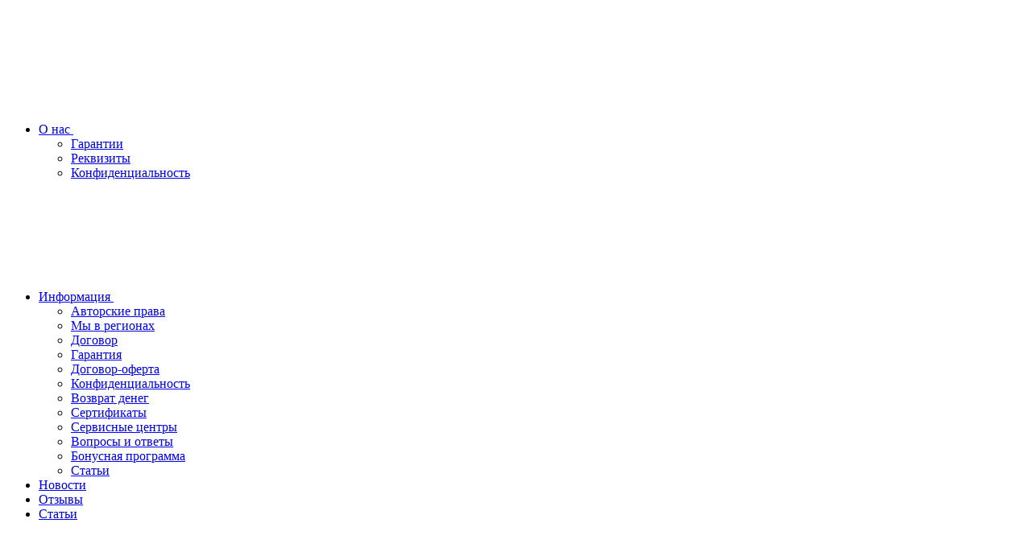

--- FILE ---
content_type: text/html; charset=utf-8
request_url: https://www.lazerka.net/cartridge-brother/brother-dr-2175
body_size: 14626
content:
<!DOCTYPE html>
<html dir="ltr" class="page" lang="ru">
<head>
    <meta charset="UTF-8"/>
    <title>Фотобарабан Brother DR-2175 оригинальный черный купить на lazerka.net Л000051</title>
    <meta property="og:title" content="Фотобарабан Brother DR-2175 оригинальный черный купить на lazerka.net Л000051"/>
    <meta property="og:description" content="Фотобарабан для лазерного принтера Brother DCP-7030R | 7032R | 7045NR | HL-2140R | 2142R | 2150NR | 2170WR | MFC-7320R | 7440NR | 7840WR оригинальный Brother DR2175 с доставкой Москва, МО, регионы РФ"/>
        <meta property="og:image" content="https://www.lazerka.net/image/data/2023_09_21/L000051.jpg">
        <meta property="og:type" content="article"/>
    <meta property="og:url"
          content="https://www.lazerka.net/cartridge-brother/brother-dr-2175"/>
    <meta name="wot-verification" content="03fc8e61c12da9252b69"/>
    <meta name="viewport" content="width=device-width, initial-scale=1, maximum-scale=1">
    <base href="https://www.lazerka.net/"/>
        <meta name="description" content="Фотобарабан для лазерного принтера Brother DCP-7030R | 7032R | 7045NR | HL-2140R | 2142R | 2150NR | 2170WR | MFC-7320R | 7440NR | 7840WR оригинальный Brother DR2175 с доставкой Москва, МО, регионы РФ"/>
            <meta name="keywords" content="Фотобарабан, Brother, DR2175, Brother DR-2175, оригинальный"/>
        <link rel="apple-touch-icon" sizes="180x180"
          href="/catalog/view/theme/default/stylesheet/image/apple-touch-icon.png">
    <link rel="icon" type="image/png" sizes="32x32"
          href="/catalog/view/theme/default/stylesheet/image/favicon-32x32.png">
    <link rel="icon" type="image/png" sizes="16x16"
          href="/catalog/view/theme/default/stylesheet/image/favicon-16x16.png">
    <link rel="manifest" href="/catalog/view/theme/default/stylesheet/image/site.webmanifest">
    <link rel="mask-icon" href="/catalog/view/theme/default/stylesheet/image/safari-pinned-tab.svg" color="#5bbad5">
    <meta name="msapplication-TileColor" content="#da532c">
    <meta name="theme-color" content="#ffffff">
        <link rel="canonical" href="https://www.lazerka.net/cartridge-brother/brother-dr-2175"/>
        <link href="/assets/css/app.css?id=bc38ded36ff15df83091" rel='stylesheet' type='text/css'>

    <link rel="preload" as="style" href="catalog/view/theme/cosyone/stylesheet/ruble_symbol/font.css">
    <!--<link rel="stylesheet" href="catalog/view/theme/cosyone/fonts/awesome/font-awesome.min.css">-->

        <link href="https://fonts.googleapis.com/css2?family=Open+Sans:wght@300;400;500;600;700&display=swap"
          rel="stylesheet">
    <script type="text/javascript" src="catalog/view/javascript/jquery/jquery-1.7.1.min.js"></script>
    <script type="text/javascript" src="/assets/js/app.js?id=f8f5fa99a53f714c1673" defer></script>
    
    <style>.async-hide {
            opacity: 0 !important
        } </style>
    <script>(function (a, s, y, n, c, h, i, d, e) {
            s.className += ' ' + y;
            h.start = 1 * new Date;
            h.end = i = function () {
                s.className = s.className.replace(RegExp(' ?' + y), '')
            };
            (a[n] = a[n] || []).hide = h;
            setTimeout(function () {
                i();
                h.end = null
            }, c);
            h.timeout = c;
        })(window, document.documentElement, 'async-hide', 'dataLayer', 4000,
                {'GTM-WLB6ZSR': true});</script>
    <script>
        (function (i, s, o, g, r, a, m) {
            i['GoogleAnalyticsObject'] = r;
            i[r] = i[r] || function () {
                (i[r].q = i[r].q || []).push(arguments)
            }, i[r].l = 1 * new Date();
            a = s.createElement(o),
                m = s.getElementsByTagName(o)[0];
            a.async = 1;
            a.src = g;
            m.parentNode.insertBefore(a, m)
        })
        (window, document, 'script', '//www.google-analytics.com/analytics.js', 'ga');
        ga('create', 'UA-26129746-2', 'auto');
        ga('require', 'GTM-WLB6ZSR');
        ga('send', 'pageview');
    </script>

    <meta name="mailru-domain" content="fVXigipL66PpPSZd" />
<meta name="yandex-verification" content="9d31f29c1572cb6c" />    <!-- Custom script -->
        <script src="https://www.googleoptimize.com/optimize.js?id=OPT-MZK5CHF"></script>
    <!-- Google Tag Manager -->
    <script>(function (w, d, s, l, i){w[l]=w[l]||[];w[l].push({'gtm.start':
        new Date().getTime(),event:'gtm.js'});var f=d.getElementsByTagName(s)[0],
                j=d.createElement(s),dl=l!='dataLayer'?'&l='+l:'';j.async=true;j.src=
                'https://www.googletagmanager.com/gtm.js?id='+i+dl;f.parentNode.insertBefore(j,f);
                })(window, document, 'script', 'dataLayer', 'GTM-NKXWV5M');</script>
    <!-- End Google Tag Manager -->
</head><body class="page__body">
<!-- Google Tag Manager (noscript) -->
<noscript>
    <iframe src="https://www.googletagmanager.com/ns.html?id=GTM-NKXWV5M"
            height="0" width="0" style="display:none;visibility:hidden"></iframe>
</noscript>
<!-- End Google Tag Manager (noscript) -->

<!-- Old Internet explorer check -->
<!-- Cookie message -->
<div>
    <header class="header header_first-ver container">
    <div class="header__menu-wrapper">
        <nav class="header__top-menu top-menu">
            <ul class="top-menu__list top-menu__list" data-height="52">
                <li class="top-menu__li">
                    <a href="/info/about-lazerka" class="top-menu__link">О нас
                    <svg class="top-menu__svg">
                        <use href="/assets/svg/sprite.svg?v=2024#triangle-black"></use>
                    </svg>
                    </a>
                    <div class="top-menu__dropdown">
                            <ul class="top-menu__list-dropdown">
                                <li class="top-menu__li-dropdown">
                                    <a href="/info/garantiya" class="top-menu__link-dropdown">Гарантии</a>
                                </li>
                                <li class="top-menu__li-dropdown">
                                    <a href="/rekvizity" class="top-menu__link-dropdown">Реквизиты</a>
                                </li>
                                <li class="top-menu__li-dropdown">
                                    <a href="/info/konfidencialnost" class="top-menu__link-dropdown">Конфиденциальность</a>
                                </li>
                            </ul>
                    </div>
                </li>
                <li class="top-menu__li">
                    <a href="/info" class="top-menu__link">Информация
                    <svg class="top-menu__svg">
                        <use href="/assets/svg/sprite.svg?v=2024#triangle-black"></use>
                    </svg>
                    </a>
                    <div class="top-menu__dropdown">
                            <ul class="top-menu__list-dropdown">
                                <li class="top-menu__li-dropdown">
                                    <a href="/info/copyright" class="top-menu__link-dropdown">Авторские права</a>
                                </li>
                                <li class="top-menu__li-dropdown">
                                    <a href="/info/regions" class="top-menu__link-dropdown">Мы в регионах</a>
                                </li>
                                <li class="top-menu__li-dropdown">
                                    <a href="/info/dogovor" class="top-menu__link-dropdown">Договор</a>
                                </li>
                                <li class="top-menu__li-dropdown">
                                    <a href="/info/garantiya" class="top-menu__link-dropdown">Гарантия</a>
                                </li>
                                <li class="top-menu__li-dropdown">
                                    <a href="/info/dogovor-oferta" class="top-menu__link-dropdown">Договор-оферта </a>
                                </li>
                                <li class="top-menu__li-dropdown">
                                    <a href="/info/konfidencialnost" class="top-menu__link-dropdown">Конфиденциальность</a>
                                </li>
                                <li class="top-menu__li-dropdown">
                                    <a href="/info/money-back" class="top-menu__link-dropdown">Возврат денег</a>
                                </li>
                                <li class="column level2 hasthird">
                                    <a href="/info/sertifikaty" class="top-menu__link-dropdown">Сертификаты</a>
                                </li>
                                <li class="top-menu__li-dropdown">
                                    <a href="/info/servisnye-centry" class="top-menu__link-dropdown">Сервисные центры</a>
                                </li>
                                <li class="top-menu__li-dropdown">
                                    <a href="/info/voprosy-i-otvety" class="top-menu__link-dropdown">Вопросы и ответы</a>
                                </li>
                                <li class="top-menu__li-dropdown">
                                    <a href="/info/bonus" class="top-menu__link-dropdown">Бонусная программа</a>
                                </li>
                                <li class="top-menu__li-dropdown">
                                    <a href="/statiya" class="top-menu__link-dropdown">Статьи</a>
                                </li>
                            </ul>
                    </div>

                </li>
                <li class="top-menu__li">
                    <a href="/news" class="top-menu__link">Новости</a>
                </li>
                <li class="top-menu__li">
                    <a href="/otzyvy" class="top-menu__link">Отзывы</a>
                </li>
                <li class="top-menu__li">
                    <a href="/statiya" class="top-menu__link">Статьи</a>
                </li>
                <li class="top-menu__li">
                    <a href="/info/obmen-vozvrat" class="top-menu__link top-menu__link_flex">
                        <svg class="top-menu__svg">
                            <use href="/assets/svg/sprite.svg?v=2024#checkmark"></use>
                        </svg>
                        обмен - возврат - 30 дней</a>
                </li>
            </ul>
        </nav>
        <nav class="header__top-menu top-menu top-menu_ordering">
            <ul class="top-menu__list">
                <li class="top-menu__li">
                    <a href="/info/sposoby-oplaty" class="top-menu__link top-menu__link_flex">
                        <svg class="top-menu__svg">
                            <use href="/assets/svg/sprite.svg?v=2024#payment"></use>
                        </svg>
                        Оплата</a>
                </li>
                <li class="top-menu__li">
                    <a href="/info/dostavka" class="top-menu__link top-menu__link_flex">
                        <svg class="top-menu__svg">
                            <use href="/assets/svg/sprite.svg?v=2024#truck"></use>
                        </svg>
                        Доставка</a>
                </li>
                <li class="top-menu__li">
                    <a href="/info/kontakty" class="top-menu__link top-menu__link_flex">
                        <svg class="top-menu__svg">
                            <use href="/assets/svg/sprite.svg?v=2024#marker"></use>
                        </svg>
                        Контакты</a>
                </li>
            </ul>
        </nav>
    </div>
    <div class="header__content">
        <div class="header__line">
            <a href="/" class="header__logo-wrapper header__logo-wrapper_mobile" aria-label="Main page">
                <svg class="header__logo">
                    <use href="/assets/svg/sprite.svg?v=2024#logo"></use>
                </svg>
            </a>
            <div class="header__products">
                <div>ЗИП и Модули</div>
                <div class="header__products-bold">Картриджи для принтеров</div>
                <div>заправка</div>
            </div>
            <div class="header__help-block">
                <div class="header__working-hours">
                    <div>Поможем купить</div>
                    <div>Пн-Вс 9:00 - 18:00</div>
                </div>
                <div class="header__number-group">
                    <div class="header__number">Москва и МО
                        <a class="header__number-link" href="tel:+74954775485">8(495)<span
                                    class="header__number_bold">477-54-85</span>
                        </a>
                    </div>
                    <div class="header__number">Регионы РФ
                        <a class="header__number-link" href="tel:+78005505142">8(800)<span
                                    class="header__number_bold">550-51-42</span>
                        </a>
                    </div>
                </div>
                <a href="tel:+74954775485" class="header__btn-call" aria-label="phone">
                    <svg class="header__svg">
                        <use href="/assets/svg/sprite.svg?v=2024#phone-v3"></use>
                    </svg>
                </a>
                <a href="https://t.me/Lazerka_net" target="_blank" rel="nofollow" class="header__btn-call header__btn-call_social goal-tg" aria-label="telegram">
                    <svg class="header__svg">
                        <use href="/assets/svg/sprite.svg?v=2024#telegram"></use>
                    </svg>
                </a>
                <a href="https://wa.me/79255002142" rel="nofollow" class="header__btn-call header__btn-call_social goal-wa" aria-label="whatsapp">
                    <svg class="header__svg">
                        <use href="/assets/svg/sprite.svg?v=2024#whatsapp"></use>
                    </svg>
                </a>
            </div>
            <div class="header__account-group">
                <a href="/viewed" class="header__account-link header__account-link_blue">
                    <svg class="header__account-svg">
                        <use href="/assets/svg/sprite.svg?v=2024#eye"></use>
                    </svg>
                    <span class="header__account-caption">Просмотренное</span>
                </a>
                <a href="/wishlist" class="header__account-link header__account-link_blue">
                    <svg class="header__account-svg">
                        <use href="/assets/svg/sprite.svg?v=2024#heart"></use>
                    </svg>
                    <span class="header__account-caption">Избранное</span>
                </a>
                <button class="header__account-link header__account-link_burger base-btn phones">
                    <svg class="header__triple-svg">
                        <use href="/assets/svg/sprite.svg?v=2024#triple"></use>
                    </svg>
                </button>
                <div class="phones-modal">
                    <div class="phones-modal__content">
                        <a class="phones-modal__link" href="tel:+74954775485">
                        <svg class="phones-modal__svg">
                            <use href="/assets/svg/sprite.svg?v=2024#phone-v3"></use>
                        </svg>Позвонить: 8 (495) 477-54-85</a>
                        <a class="phones-modal__link" href="https://wa.me/79255002142" rel="nofollow">
                            <svg class="phones-modal__svg">
                                <use href="/assets/svg/sprite.svg?v=2024#whatsapp"></use>
                            </svg>Написать в WhatsApp</a>
                        <a class="phones-modal__link" href="https://t.me/Lazerka_net" target="_blank" rel="nofollow">
                            <svg class="phones-modal__svg">
                                <use href="/assets/svg/sprite.svg?v=2024#telegram"></use>
                            </svg>Написать в Telegram</a>
                    </div>
                </div>
                <a href="/korzina" class="header__account-link">
                    <svg class="header__account-svg">
                        <use href="/assets/svg/sprite.svg?v=2024#cart"></use>
                    </svg>
                    <span class="header__account-caption">Корзина</span>
                </a>
                <button class="js-mobile-menu-trigger header__account-link header__account-link_burger base-btn">
                    <svg class="header__account-svg">
                        <use href="/assets/svg/sprite.svg?v=2024#burger"></use>
                    </svg>
                </button>
            </div>
        </div>
        <div class="header__line">
            <button class="header__menu-btn base-btn">МЕНЮ</button>
            <a href="/" class="header__logo-wrapper" aria-label="Main page">
                <svg class="header__logo">
                    <use href="/assets/svg/sprite.svg?v=2024#logo"></use>
                </svg>
            </a>
            <div class="header__search-wrapper">
                <svg class="header__more-svg">
                    <use href="/assets/svg/sprite.svg?v=2024#more"></use>
                </svg>
                <div class="header__search js-search-wrapper" id="search" >
                    <input placeholder="Поиск картриджей" type="text" class="header__input" name="search" value="">
                    <button class="header__search-btn base-btn js-button-search">
                        <svg class="header__search-svg">
                            <use href="/assets/svg/sprite.svg?v=2024#search"></use>
                        </svg>
                    </button>
                </div>
            </div>
            <div class="header__new-products new-products">
                <a href="https://www.lazerka.net/index.php?route=information/back_in_stock" class="new-products__arrow" aria-label="New products stock">
                    <svg width="18px" height="17px" viewBox="-1 0 18 17" version="1.1"
                         xmlns="http://www.w3.org/2000/svg" xmlns:xlink="http://www.w3.org/1999/xlink">
                        <g>
                            <polygon class="arrow-pl"
                                     points="16.3746667 8.33860465 7.76133333 15.3067621 6.904 14.3175671 14.2906667 8.34246869 6.908 2.42790698 7.76 1.43613596"></polygon>
                            <polygon class="arrow-pl-fixed"
                                     points="16.3746667 8.33860465 7.76133333 15.3067621 6.904 14.3175671 14.2906667 8.34246869 6.908 2.42790698 7.76 1.43613596"></polygon>
                            <path d="M-4.58892184e-16,0.56157424 L-4.58892184e-16,16.1929159 L9.708,8.33860465 L-1.64313008e-15,0.56157424 L-4.58892184e-16,0.56157424 Z M1.33333333,3.30246869 L7.62533333,8.34246869 L1.33333333,13.4327013 L1.33333333,3.30246869 L1.33333333,3.30246869 Z"></path>
                        </g>
                    </svg>
                </a>
                <div>
                    <div class="new-products__text-1">ОБНОВЛЕНИЕ: 17.01.2026</div>
                    <div class="new-products__text-2">НОВЫЕ ТОВАРЫ - <a href="https://www.lazerka.net/index.php?route=information/back_in_stock"
                                                                        class="new-products__link">ССЫЛКА</a>
                    </div>
                </div>
            </div>
        </div>
    </div>
    <nav class="header__bottom-menu bottom-menu">
        <ul class="bottom-menu__list">
            <!--<li class="bottom-menu__li">
                <a href="/sale" class="bottom-menu__link">Акции</a>
            </li>-->
            <li class="bottom-menu__li">
                <a href="/all-cartridges" class="bottom-menu__link">Картриджи для принтеров
                    <svg class="bottom-menu__svg">
                        <use href="/assets/svg/sprite.svg?v=2024#triangle"></use>
                    </svg>
                </a>
                <div class="bottom-menu__dropdown">
                    <ul class="bottom-menu__list-dropdown">
                                                <li class="bottom-menu__li-dropdown">
                            <a href="/cartridge-brother" class="bottom-menu__link-dropdown">Brother</a>
                        </li>
                                                <li class="bottom-menu__li-dropdown">
                            <a href="/cartridge-canon" class="bottom-menu__link-dropdown">Canon</a>
                        </li>
                                                <li class="bottom-menu__li-dropdown">
                            <a href="/duplo-cartridges" class="bottom-menu__link-dropdown">Duplo</a>
                        </li>
                                                <li class="bottom-menu__li-dropdown">
                            <a href="/cartridge-epson" class="bottom-menu__link-dropdown">Epson</a>
                        </li>
                                                <li class="bottom-menu__li-dropdown">
                            <a href="/cartridge-hp" class="bottom-menu__link-dropdown">HP</a>
                        </li>
                                                <li class="bottom-menu__li-dropdown">
                            <a href="/cartridge-konica-minolta" class="bottom-menu__link-dropdown">Konica</a>
                        </li>
                                                <li class="bottom-menu__li-dropdown">
                            <a href="/cartridge-kyocera" class="bottom-menu__link-dropdown">Kyocera</a>
                        </li>
                                                <li class="bottom-menu__li-dropdown">
                            <a href="/cartridge-lexmark" class="bottom-menu__link-dropdown">Lexmark</a>
                        </li>
                                                <li class="bottom-menu__li-dropdown">
                            <a href="/OKI" class="bottom-menu__link-dropdown">OKI</a>
                        </li>
                                                <li class="bottom-menu__li-dropdown">
                            <a href="/cartridge-ricoh" class="bottom-menu__link-dropdown">Panasonic</a>
                        </li>
                                                <li class="bottom-menu__li-dropdown">
                            <a href="/cartridge-hp" class="bottom-menu__link-dropdown">Ricoh</a>
                        </li>
                                                <li class="bottom-menu__li-dropdown">
                            <a href="/riso-cartridge" class="bottom-menu__link-dropdown">Riso</a>
                        </li>
                                                <li class="bottom-menu__li-dropdown">
                            <a href="/cartridge-samsung" class="bottom-menu__link-dropdown">Samsung</a>
                        </li>
                                                <li class="bottom-menu__li-dropdown">
                            <a href="/cartridge-sharp" class="bottom-menu__link-dropdown">Sharp</a>
                        </li>
                                                <li class="bottom-menu__li-dropdown">
                            <a href="/cartridge-toshiba" class="bottom-menu__link-dropdown">Toshiba</a>
                        </li>
                                                <li class="bottom-menu__li-dropdown">
                            <a href="/cartridge-xerox" class="bottom-menu__link-dropdown">Xerox</a>
                        </li>
                                                <li class="bottom-menu__li-dropdown">
                            <a href="/cartridge-cactus-premium" class="bottom-menu__link-dropdown">Cactus PR</a>
                        </li>
                                                <li class="bottom-menu__li-dropdown">
                            <a href="/colouring-cartridge" class="bottom-menu__link-dropdown">Colouring</a>
                        </li>
                                                <li class="bottom-menu__li-dropdown">
                            <a href="/G-end-G" class="bottom-menu__link-dropdown">G&G</a>
                        </li>
                                                <li class="bottom-menu__li-dropdown">
                            <a href="/galagrand-cartridge" class="bottom-menu__link-dropdown">GalaGrand</a>
                        </li>
                                                <li class="bottom-menu__li-dropdown">
                            <a href="/cartridge-katun" class="bottom-menu__link-dropdown">Katun</a>
                        </li>
                                                <li class="bottom-menu__li-dropdown">
                            <a href="/cartridge-lasting-impressions" class="bottom-menu__link-dropdown">Lasting Imp</a>
                        </li>
                                                <li class="bottom-menu__li-dropdown">
                            <a href="/cartridge-lomond" class="bottom-menu__link-dropdown">Lomond</a>
                        </li>
                                                <li class="bottom-menu__li-dropdown">
                            <a href="/mse" class="bottom-menu__link-dropdown">MSE</a>
                        </li>
                                                <li class="bottom-menu__li-dropdown">
                            <a href="/nn-cartridge" class="bottom-menu__link-dropdown">NN</a>
                        </li>
                                                <li class="bottom-menu__li-dropdown">
                            <a href="/cartridge-premium" class="bottom-menu__link-dropdown">Premium</a>
                        </li>
                                                <li class="bottom-menu__li-dropdown">
                            <a href="/cartridge-profiline" class="bottom-menu__link-dropdown">ProfiLine</a>
                        </li>
                                                <li class="bottom-menu__li-dropdown">
                            <a href="/static-control-cartridge" class="bottom-menu__link-dropdown">Static Control</a>
                        </li>
                                                <li class="bottom-menu__li-dropdown">
                            <a href="/cartridge-superfine" class="bottom-menu__link-dropdown">Superfine</a>
                        </li>
                                                <li class="bottom-menu__li-dropdown">
                            <a href="/all-cartridges/chistyashchie-sredstva" class="bottom-menu__link-dropdown">Чистящие средства</a>
                        </li>
                                            </ul>
                </div>
            </li>
            <li class="bottom-menu__li">
                <a href="/ZIP-for-printers" class="bottom-menu__link">ЗИП для принтера</a>
            </li>
            <li class="bottom-menu__li">
                <a href="/for-refilling-cartridges" class="bottom-menu__link">Все для заправки картриджей</a>
            </li>
            <li class="bottom-menu__li">
                <a href="/periferiya-i-aksessuary" class="bottom-menu__link">Периферия</a>
            </li>
        </ul>
    </nav>
    <div class="js-mobile-menu" hidden>

                <ul>
            <!--<li><a href="/sale">Акции</a></li>-->
            <li><a href="/all-cartridges">Картриджи для принтеров</a>
                <ul>
                                        <li><a href="/cartridge-brother">Brother</a></li>
                                        <li><a href="/cartridge-canon">Canon</a></li>
                                        <li><a href="/duplo-cartridges">Duplo</a></li>
                                        <li><a href="/cartridge-epson">Epson</a></li>
                                        <li><a href="/cartridge-hp">HP</a></li>
                                        <li><a href="/cartridge-konica-minolta">Konica</a></li>
                                        <li><a href="/cartridge-kyocera">Kyocera</a></li>
                                        <li><a href="/cartridge-lexmark">Lexmark</a></li>
                                        <li><a href="/OKI">OKI</a></li>
                                        <li><a href="/cartridge-ricoh">Panasonic</a></li>
                                        <li><a href="/cartridge-hp">Ricoh</a></li>
                                        <li><a href="/riso-cartridge">Riso</a></li>
                                        <li><a href="/cartridge-samsung">Samsung</a></li>
                                        <li><a href="/cartridge-sharp">Sharp</a></li>
                                        <li><a href="/cartridge-toshiba">Toshiba</a></li>
                                        <li><a href="/cartridge-xerox">Xerox</a></li>
                                        <li><a href="/cartridge-cactus-premium">Cactus PR</a></li>
                                        <li><a href="/colouring-cartridge">Colouring</a></li>
                                        <li><a href="/G-end-G">G&G</a></li>
                                        <li><a href="/galagrand-cartridge">GalaGrand</a></li>
                                        <li><a href="/cartridge-katun">Katun</a></li>
                                        <li><a href="/cartridge-lasting-impressions">Lasting Imp</a></li>
                                        <li><a href="/cartridge-lomond">Lomond</a></li>
                                        <li><a href="/mse">MSE</a></li>
                                        <li><a href="/nn-cartridge">NN</a></li>
                                        <li><a href="/cartridge-premium">Premium</a></li>
                                        <li><a href="/cartridge-profiline">ProfiLine</a></li>
                                        <li><a href="/static-control-cartridge">Static Control</a></li>
                                        <li><a href="/cartridge-superfine">Superfine</a></li>
                                        <li><a href="/all-cartridges/chistyashchie-sredstva">Чистящие средства</a></li>
                                    </ul>
            </li>
            <li><a href="/ZIP-for-printers">ЗИП для принтера</a></li>
            <li><a href="/for-refilling-cartridges">Все для заправки картриджей</a></li>
            <li><a href="/periferiya-i-aksessuary">Периферия</a></li>
            <li><a href="https://www.lazerka.net/index.php?route=information/back_in_stock">Новые товары 17.01.2026</a></li>
                        <li>
                <a href="https://www.lazerka.net/viewed                " >
                Просмотренные                </a>
                            </li>
                        <li>
                <a href="https://www.lazerka.net/info/sposoby-oplaty                " >
                Оплата                </a>
                            </li>
                        <li>
                <a href="https://www.lazerka.net/info/dostavka                " >
                Доставка                </a>
                            </li>
                        <li>
                <a href="https://www.lazerka.net/info/obmen-vozvrat                " >
                Обмен / возврат                </a>
                            </li>
                        <li>
                <a href="https://www.lazerka.net/info                " >
                Инфо                </a>
                                <ul>
                                        <li>
                        <a                         href="https://www.lazerka.net/info/money-back-1">
                        Вернём ваши деньги в размере 100%                        </a>
                                            </li>
                                        <li>
                        <a                         href="https://www.lazerka.net/info/nadejnaya-pokupka">
                        Надёжная покупка                        </a>
                                            </li>
                                        <li>
                        <a                         href="https://www.lazerka.net/rekvizity">
                        Реквизиты                        </a>
                                            </li>
                                        <li>
                        <a                         href="https://www.lazerka.net/info/about-lazerka">
                        О нас                        </a>
                                            </li>
                                        <li>
                        <a                         href="https://www.lazerka.net/info/copyright">
                        Авторские права                        </a>
                                            </li>
                                        <li>
                        <a                         href="https://www.lazerka.net/info/regions">
                        Мы в регионах                        </a>
                                                <ul>
                                                        <li>
                                <a                                 href="https://www.lazerka.net/info/regions/arhangelsk"                                >Архангельске и Архангельской области</a></li>
                                                        <li>
                                <a                                 href="https://www.lazerka.net/info/regions/astrahan"                                >Астрахань и Астраханская область</a></li>
                                                        <li>
                                <a                                 href="https://www.lazerka.net/info/regions/belgorod"                                >Белгород и Белгородская область</a></li>
                                                        <li>
                                <a                                 href="https://www.lazerka.net/info/regions/blagoveshensk"                                >Благовещенск и Амурская область</a></li>
                                                        <li>
                                <a                                 href="https://www.lazerka.net/info/regions/bransk"                                >Брянск и Брянская область</a></li>
                                                        <li>
                                <a                                 href="https://www.lazerka.net/info/regions/vel-novgorod"                                >Великий Новгород и Новгородская область</a></li>
                                                        <li>
                                <a                                 href="https://www.lazerka.net/info/regions/vladimir"                                >Владимир и Владимирская область</a></li>
                                                        <li>
                                <a                                 href="https://www.lazerka.net/info/regions/volgagrad"                                >Волгоград и Волгоградская область</a></li>
                                                        <li>
                                <a                                 href="https://www.lazerka.net/info/regions/vologda"                                >Вологда и Вологодская область</a></li>
                                                        <li>
                                <a                                 href="https://www.lazerka.net/info/regions/voronej"                                >Воронеж и Воронежская область</a></li>
                                                        <li>
                                <a                                 href="https://www.lazerka.net/info/regions/ekaterenburg"                                >Екатеринбург и Свердловская область</a></li>
                                                        <li>
                                <a                                 href="https://www.lazerka.net/info/regions/ivanovo"                                >Иваново и Ивановская область</a></li>
                                                        <li>
                                <a                                 href="https://www.lazerka.net/info/regions/irkutsk"                                >Иркутск и Иркутская область</a></li>
                                                        <li>
                                <a                                 href="https://www.lazerka.net/info/regions/kaliningrad"                                >Калининград и Калининградская область</a></li>
                                                        <li>
                                <a                                 href="https://www.lazerka.net/info/regions/kaluga"                                >Калуга и Калужская область</a></li>
                                                        <li>
                                <a                                 href="https://www.lazerka.net/info/regions/kemerovo"                                >Кемерово и Кемеровская область</a></li>
                                                        <li>
                                <a                                 href="https://www.lazerka.net/info/regions/kirov"                                >Киров и Кировская область</a></li>
                                                        <li>
                                <a                                 href="https://www.lazerka.net/info/regions/kostroma"                                >Кострома и Костромская область</a></li>
                                                        <li>
                                <a                                 href="https://www.lazerka.net/info/regions/kurgan"                                >Курган и Курганская область</a></li>
                                                        <li>
                                <a                                 href="https://www.lazerka.net/info/regions/kursk"                                >Курск и Курская область</a></li>
                                                        <li>
                                <a                                 href="https://www.lazerka.net/info/regions/lipeck"                                >Липецк и Липецкая область</a></li>
                                                        <li>
                                <a                                 href="https://www.lazerka.net/info/regions/magadan"                                >Магадан и Магаданская область</a></li>
                                                        <li>
                                <a                                 href="https://www.lazerka.net/info/regions/murmansk"                                >Мурманск и Мурманская область</a></li>
                                                        <li>
                                <a                                 href="https://www.lazerka.net/info/regions/nijnij-novgorod"                                >Нижний Новгород и Нижегородская область</a></li>
                                                        <li>
                                <a                                 href="https://www.lazerka.net/info/regions/novosibirsk"                                >Новосибирск и Новосибирская область</a></li>
                                                        <li>
                                <a                                 href="https://www.lazerka.net/info/regions/omsk"                                >Омск и Омская область</a></li>
                                                        <li>
                                <a                                 href="https://www.lazerka.net/info/regions/orel"                                >Орел и Орловская область</a></li>
                                                        <li>
                                <a                                 href="https://www.lazerka.net/info/regions/orenburg"                                >Оренбург и Оренбургская область</a></li>
                                                        <li>
                                <a                                 href="https://www.lazerka.net/info/regions/penza"                                >Пенза и Пензенская область</a></li>
                                                        <li>
                                <a                                 href="https://www.lazerka.net/info/regions/perm"                                >Пермь и Пермский край</a></li>
                                                        <li>
                                <a                                 href="https://www.lazerka.net/info/regions/petropalovsk"                                >Петропавловск-Камчатский и Камчатская область</a></li>
                                                        <li>
                                <a                                 href="https://www.lazerka.net/info/regions/pskov"                                >Псков и Псковская область</a></li>
                                                        <li>
                                <a                                 href="https://www.lazerka.net/info/regions/rostov"                                >Ростов и Ростовская область</a></li>
                                                        <li>
                                <a                                 href="https://www.lazerka.net/info/regions/razan"                                >Рязань и Рязанская область</a></li>
                                                        <li>
                                <a                                 href="https://www.lazerka.net/info/regions/samara"                                >Самара и Самарская область</a></li>
                                                        <li>
                                <a                                 href="https://www.lazerka.net/info/regions/spb"                                >Санкт-Петербург и Ленинградская область</a></li>
                                                        <li>
                                <a                                 href="https://www.lazerka.net/info/regions/saratov"                                >Саратов и Саратовская область</a></li>
                                                        <li>
                                <a                                 href="https://www.lazerka.net/info/regions/smolensk"                                >Смоленск и Смоленская область</a></li>
                                                        <li>
                                <a                                 href="https://www.lazerka.net/info/regions/tambov"                                >Тамбов и Тамбовская область</a></li>
                                                        <li>
                                <a                                 href="https://www.lazerka.net/info/regions/tver"                                >Тверь и Тверская область</a></li>
                                                        <li>
                                <a                                 href="https://www.lazerka.net/info/regions/tomsk"                                >Томск и Томская область</a></li>
                                                        <li>
                                <a                                 href="https://www.lazerka.net/info/regions/tula"                                >Тула и Тульская область</a></li>
                                                        <li>
                                <a                                 href="https://www.lazerka.net/info/regions/tumen"                                >Тюмень и Тюменская область</a></li>
                                                        <li>
                                <a                                 href="https://www.lazerka.net/info/regions/uljanovsk"                                >Ульяновск и Ульяновская область</a></li>
                                                        <li>
                                <a                                 href="https://www.lazerka.net/info/regions/chelabinsk"                                >Челябинск и Челябинская область</a></li>
                                                        <li>
                                <a                                 href="https://www.lazerka.net/info/regions/chita"                                >Чита и Читинская область</a></li>
                                                        <li>
                                <a                                 href="https://www.lazerka.net/info/regions/ujno-saholinsk"                                >Южно-Сахалинск и Сахалинская область</a></li>
                                                        <li>
                                <a                                 href="https://www.lazerka.net/info/regions/yaroslavl"                                >Ярославль и Ярославская область</a></li>
                                                    </ul>
                                            </li>
                                        <li>
                        <a                         href="https://www.lazerka.net/info/dogovor">
                        Договор                        </a>
                                            </li>
                                        <li>
                        <a                         href="https://www.lazerka.net/info/garantiya">
                        Гарантия                        </a>
                                            </li>
                                        <li>
                        <a                         href="https://www.lazerka.net/info/dogovor-oferta">
                        Договор-оферта                         </a>
                                            </li>
                                        <li>
                        <a                         href="https://www.lazerka.net/info/konfidencialnost">
                        Конфиденциальность                        </a>
                                            </li>
                                        <li>
                        <a                         href="https://www.lazerka.net/info/money-back">
                        Возврат денег                        </a>
                                            </li>
                                        <li>
                        <a                         href="https://www.lazerka.net/info/sertifikaty">
                        Сертификаты                        </a>
                                                <ul>
                                                        <li>
                                <a                                 href="https://www.lazerka.net/otkaznye-pisma"                                >Отказные письма</a></li>
                                                    </ul>
                                            </li>
                                        <li>
                        <a                         href="https://www.lazerka.net/info/servisnye-centry">
                        Сервисные центры                        </a>
                                            </li>
                                        <li>
                        <a                         href="https://www.lazerka.net/info/voprosy-i-otvety">
                        Вопросы и ответы                        </a>
                                            </li>
                                        <li>
                        <a                         href="https://www.lazerka.net/info/bonus">
                        Бонусная программа                        </a>
                                            </li>
                                        <li>
                        <a                         href="https://www.lazerka.net/statiya">
                        Статьи                        </a>
                                                <ul>
                                                        <li>
                                <a                                 href="https://www.lazerka.net/statiya/prodaja-tovarov-distancionnym-sposobom"                                >&quot;Правила продажи товаров дистанционным способом&quot; РФ</a></li>
                                                        <li>
                                <a                                 href="https://www.lazerka.net/statiya/bolshoy-vybor-kartridgey"                                >Большой выбор картриджей HP</a></li>
                                                        <li>
                                <a                                 href="https://www.lazerka.net/statiya/bonusy-pri-kajdoy-pokupke"                                >Бонусы не только постоянным клиентам</a></li>
                                                        <li>
                                <a                                 href="https://www.lazerka.net/statiya/bonusy-pri-pokupke"                                >Бонусы при покупке картриджей</a></li>
                                                        <li>
                                <a                                 href="https://www.lazerka.net/statiya/zabota-o-kliente-na-saite-lazerka"                                >Забота и сервис на сайте Lazerka.net</a></li>
                                                        <li>
                                <a                                 href="https://www.lazerka.net/statiya/zapravka-kartridgey-plus-i-minusy"                                >Заправка картриджей - плюсы и минусы</a></li>
                                                        <li>
                                <a                                 href="https://www.lazerka.net/statiya/instrukciya-dlya-pokupatelya"                                >Инструкция для покупателей</a></li>
                                                        <li>
                                <a                                 href="https://www.lazerka.net/statiya/doverie-k-saitu"                                >Интернет-магазин – СМИ, или нет?</a></li>
                                                        <li>
                                <a                                 href="https://www.lazerka.net/statiya/svoj-sklad"                                >Нужен ли интернет магазину свой склад?</a></li>
                                                        <li>
                                <a                                 href="https://www.lazerka.net/statiya/originalnye-vs-sovmestimye-kartridgi"                                >Оригинальные VS совместимые картриджи</a></li>
                                                        <li>
                                <a                                 href="https://www.lazerka.net/statiya/pokupaem-kartidgi-s-komfortom"                                >Покупаем картриджи с комфортом</a></li>
                                                        <li>
                                <a                                 href="https://www.lazerka.net/statiya/pochemu-pokupat-u-nas-vigodno"                                >Почему покупать у нас выгодно?</a></li>
                                                        <li>
                                <a                                 href="https://www.lazerka.net/statiya/pro-kartridgi"                                >Про картриджи и как на них сэкономить</a></li>
                                                        <li>
                                <a                                 href="https://www.lazerka.net/statiya/pro-printery"                                >Про принтеры и их основные виды</a></li>
                                                        <li>
                                <a                                 href="https://www.lazerka.net/statiya/s-nami-vygodno"                                >С нами выгодно и удобно</a></li>
                                                        <li>
                                <a                                 href="https://www.lazerka.net/statiya/sobstvenna-slujba-dostavki"                                >Собственная служба доставки плюс для покупателя</a></li>
                                                        <li>
                                <a                                 href="https://www.lazerka.net/statiya/ispolzovanie-neoriginalnyh-kartridgey"                                >Совместимые картриджи не лишают вас гарантии</a></li>
                                                        <li>
                                <a                                 href="https://www.lazerka.net/statiya/firmy-pomoiki"                                >Фирмы &quot;помойки&quot;</a></li>
                                                        <li>
                                <a                                 href="https://www.lazerka.net/statiya/chto-takoe-oem"                                >Что такое ОЕМ?</a></li>
                                                        <li>
                                <a                                 href="https://www.lazerka.net/statiya/chto-takoe-smi-i-kak-imi-spekuliruyut-v-internete"                                >Что такое СМИ и как ими спекулируют в интернете</a></li>
                                                    </ul>
                                            </li>
                                    </ul>
                            </li>
                        <li>
                <a href="https://www.lazerka.net/info/kontakty                " >
                Контакты                </a>
                            </li>
                        <li>
                <a href="https://www.lazerka.net/sale                " >
                по Акции                </a>
                                <ul>
                                        <li>
                        <a                         href="https://www.lazerka.net/sale/brother">
                        Brother                        </a>
                                            </li>
                                        <li>
                        <a                         href="https://www.lazerka.net/sale/cactus">
                        Cactus                        </a>
                                            </li>
                                        <li>
                        <a                         href="https://www.lazerka.net/sale/canon">
                        Canon                        </a>
                                            </li>
                                        <li>
                        <a                         href="https://www.lazerka.net/sale/epson">
                        Epson                        </a>
                                            </li>
                                        <li>
                        <a                         href="https://www.lazerka.net/sale/hp">
                        HP                        </a>
                                            </li>
                                        <li>
                        <a                         href="https://www.lazerka.net/sale/konica-minolta">
                        Konica Minolta                        </a>
                                            </li>
                                        <li>
                        <a                         href="https://www.lazerka.net/sale/kyocera">
                        Kyocera                        </a>
                                            </li>
                                        <li>
                        <a                         href="https://www.lazerka.net/sale/panasonic">
                        Panasonic                        </a>
                                            </li>
                                        <li>
                        <a                         href="https://www.lazerka.net/sale/profiline">
                        ProfiLine                        </a>
                                            </li>
                                        <li>
                        <a                         href="https://www.lazerka.net/sale/ricoh">
                        Ricoh                        </a>
                                            </li>
                                        <li>
                        <a                         href="https://www.lazerka.net/sale/samsung">
                        Samsung                        </a>
                                            </li>
                                        <li>
                        <a                         href="https://www.lazerka.net/sale/sharp">
                        Sharp                        </a>
                                            </li>
                                        <li>
                        <a                         href="https://www.lazerka.net/sale/toshiba">
                        Toshiba                        </a>
                                            </li>
                                        <li>
                        <a                         href="https://www.lazerka.net/sale/xerox">
                        Xerox                        </a>
                                            </li>
                                    </ul>
                            </li>
            
        </ul>
            </div>
    </header>    <div class="breadcrumb_wrapper"></div>
    <div class="inner_container main"><div class="breadcrumb">
            <a href="https://www.lazerka.net/">Главная</a>
         &raquo; <a href="https://www.lazerka.net/product-catalog">Каталог товаров</a>
         &raquo; <a href="https://www.lazerka.net/all-cartridges">Картриджи</a>
         &raquo; <a href="https://www.lazerka.net/cartridge-brother">Картриджи Brother</a>
             &raquo; <span>Brother DR-2175 Фотобарабан</span>
    </div>
<div class='laser-product-card'>
    <div class='laser-container'>
        <h1 class='laser-title laser-title_type_primary'>Фотобарабан Brother DR-2175 оригинальный [DR2175] черный 12000 стр</h1>
        <div class='laser-product-card__inner'>
            <div class='laser-product-card__swiper'>
                <!-- Слайдер -->
                <div class='laser-product-card-slider' >
    <div class='laser-product-card-slider__thumbs'>
        <div class='swiper' data-swiper='thumbs'>
            <div class='swiper-wrapper'>
                                <div class='swiper-slide' >
                    <div class='laser-product-card-slider__thumbs-slide'>
                        <img width='62' height='71' src="https://www.lazerka.net/image/cache/data/2023_09_21/L000051-450x400.jpg " alt=''>
                    </div>
                </div>
                                <div class='swiper-slide' >
                    <div class='laser-product-card-slider__thumbs-slide'>
                        <img width='62' height='71' src="https://www.lazerka.net/image/cache/data/Tovary/Brother/Brother-DR-2175-450x400.jpg " alt=''>
                    </div>
                </div>
                            </div>
        </div>
    </div>
    <div class='laser-product-card-slider__swiper' >
        <div class='laser-product-card__code'>
            Код товара: Л000051        </div>
        <div class='swiper' data-swiper='main'>
            <div id="image" class='swiper-wrapper'>
                                <div class='swiper-slide'  >
                    <div data-fancybox data-src="https://www.lazerka.net/image/cache/data/2023_09_21/L000051-1200x1000.jpg" class='laser-product-card-slider__swiper-slide'>
                        <img src="https://www.lazerka.net/image/cache/data/2023_09_21/L000051-450x400.jpg " alt=''>
                    </div>
                </div>
                                <div class='swiper-slide'  >
                    <div data-fancybox data-src="https://www.lazerka.net/image/cache/data/Tovary/Brother/Brother-DR-2175-1200x1000.jpg" class='laser-product-card-slider__swiper-slide'>
                        <img src="https://www.lazerka.net/image/cache/data/Tovary/Brother/Brother-DR-2175-450x400.jpg " alt=''>
                    </div>
                </div>
                            </div>
        </div>
                <div class="laser-product-card__marketplace">
                <div class="laser-product-card__marketplace-item">
            <noindex>
                <a href='https://www.wildberries.ru/catalog/242586135/detail.aspx?targetUrl=GP' class='a-clear laser-product-card__marketplace-link' rel="nofollow" target="_blank">
                    Купить этот товар на
                    <svg class="laser-product-card__wb-svg" width="215" height="25">
                        <use href="/assets/svg/sprite.svg?v=2025#wildberries"></use>
                    </svg>
                </a>
            </noindex>
        </div>
                        <div class="laser-product-card__marketplace-item">
            <noindex>
                <a href='https://www.ozon.ru/product/1561000477' class='a-clear laser-product-card__marketplace-link' rel="nofollow" target="_blank">
                Купить этот товар на
                <svg class="laser-product-card__ozon-svg" width="115" height="25">
                    <use href="/assets/svg/sprite.svg?v=2025#ozon"></use>
                </svg>
            </a>
            </noindex>
        </div>
                </div>
            </div>
</div>                <!-- Слайдер END -->
            </div>
            <div class='laser-product-card__info'>
                <div class='laser-product-card__info-top'>
                    <div class='laser-product-card__color'>
                                                оригинальный,                                                Brother DR-2175,                                                черный,                                                12000 стр,                                                Фотобарабан,                                                для лазерного принтера,                        
                       0 шт  <a href='https://www.lazerka.net/cartridge-brother/brother-dr-2175#focused' class='a-clear '>подробнее</a>
                    </div>
                                    <div class='laser-product-card__manufacturer'>
                        <img  src="https://www.lazerka.net/image/cache/data/manufactorers/man-brother-100x80.png" alt=''>
                    </div>
                                </div>
                <div class='laser-product-card__buy'>
                    <!-- laser-product-card-buy -->
                    <div class='laser-product-card-buy'>
                        <div class='laser-product-card-buy__price'>

                            <div class='laser-product-card-buy__price-value'>
                                11470<span>&#8381;</span>                            </div>

                            <a href='https://www.lazerka.net/cartridge-brother/brother-dr-2175/pt-spec#focused' class='a-clear laser-product-card-buy__price-information'>
                                <svg width="19" height="18">
                                    <use href="/assets/svg/sprite.svg#information"></use>
                                </svg>
                            </a>
                        </div>
                        <div class='laser-product-card-buy__like'>
                            <!-- BUTTON-LIKE -->
                            <button class='laser-btn laser-button-like' onclick="addToWishList('95');" data-tooltip="В избранное">
                                <svg width="21" height="18" >
                                    <use href="/assets/svg/sprite.svg#heart"></use>
                                </svg>
                            </button>
                            <!-- BUTTON-LIKE  END-->
                        </div>
                        <button class="laser-btn laser-btn-buy laser-btn_type_primary laser-product-card-buy__button " onclick="addToCart('95', 1);"
                                data-tooltip="в корзину" >ЗАПРОСИТЬ </button>

                        <!-- LASER-BUY-OPTION -->
                        <div class='laser-product-card-buy__options'>

                            <div class='laser-buy-option'>
                                <div class='laser-buy-option__title'>Наличие:</div>
                                <div class='laser-buy-option__desc'>ПО ЗАПРОСУ</div>
                            </div>
                            <div class='laser-buy-option'>
                                <div class='laser-buy-option__title'>Доставка по Москве:</div>
                                <div class='laser-buy-option__desc'>ПО ЗАПРОСУ</div>
                            </div>
                            <div class='laser-buy-option'>
                                <div class='laser-buy-option__title'>Доставка возможна:</div>
                                <div class='laser-buy-option__desc'>ПО ЗАПРОСУ</div>
                            </div>
                        </div>
                        <!-- LASER-BUY-OPTION  END-->
                    </div>
                    <!-- laser-product-card-buy END-->
                </div>
                <div class='laser-product-card__share-wrapper'>
                    <div class='laser-product-card__rating-wrapper'>
                        <!-- PRODUCT-RATING -->
                        <div class='laser-product-rating'>
                            <div class='laser-product-rating__stars'>
                                <!-- STARS -->
                            
                                <div class='laser-star active laser-star_darken'>
                                    <svg width="13" height="11">
                                        <use href="/assets/svg/sprite.svg#star"></use>
                                    </svg>
                                </div>

                            
                                <div class='laser-star active laser-star_darken'>
                                    <svg width="13" height="11">
                                        <use href="/assets/svg/sprite.svg#star"></use>
                                    </svg>
                                </div>

                            
                                <div class='laser-star active laser-star_darken'>
                                    <svg width="13" height="11">
                                        <use href="/assets/svg/sprite.svg#star"></use>
                                    </svg>
                                </div>

                            
                                <div class='laser-star active laser-star_darken'>
                                    <svg width="13" height="11">
                                        <use href="/assets/svg/sprite.svg#star"></use>
                                    </svg>
                                </div>

                            
                                <div class='laser-star active laser-star_darken'>
                                    <svg width="13" height="11">
                                        <use href="/assets/svg/sprite.svg#star"></use>
                                    </svg>
                                </div>

                                                            <!-- STARS END-->
                            </div>
                            <div class='laser-product-rating__count'>5</div>
                            </div>
                        <!-- PRODUCT-RATING  END-->
                        <!--COMMENT-LINK -->
                        <a href='https://www.lazerka.net/cartridge-brother/brother-dr-2175/pt-reviews#focused' class='a-clear laser-comment-link'>
                            <svg width="20" height="19">
                                <use href="/assets/svg/sprite.svg#comment"></use>
                            </svg>
                        </a>
                        <!--COMMENT-LINK  END-->
                    </div>
                    <div class='laser-product-card__share'>
                        <!--SHARE-LINK -->
                        <button class='a-clear laser-share-link js-toggle-button'>
                            <svg width="19" height="18">
                                <use href="/assets/svg/sprite.svg#share"></use>
                            </svg>
                        </button>
                        <div class="laser-share-link__share-block js-toggle-menu"><div class="ya-share2" data-curtain data-shape="round" data-services="messenger,vkontakte,odnoklassniki,telegram,whatsapp"></div></div>
                        <!--SHARE-LINK END-->
                    </div>
                </div>
                <div class='laser-product-card__analogs'>
                    <!--ANALOG-CARDS -->
                    <div class='laser-analog-cards'>
    <div class='laser-analog-cards__title'>Аналоги</div>
    <div class='laser-analog-cards__inner'>

        <!--ANALOG-CARD -->
                
        <div class='laser-analog-card'>
            <div class='laser-analog-card__link-wrapper'>
                <a href="https://www.lazerka.net/cartridge-brother/compatible-brother/cs-tn2175" class='a-clear laser-analog-card__link'>CS-TN2175S
                </a>
            </div>

            <a href='https://www.lazerka.net/cartridge-brother/compatible-brother/cs-tn2175' class='a-clear laser-analog-card__image-wrapper'>
            <img width='47' height='53' src='https://www.lazerka.net/image/cache/data/2024_04_29/240424-L000905-110x90.jpg' alt=''>
            </a>

            <div class='laser-analog-card__price-wrapper'>

                790<span>&#8381;</span>            </div>
        </div>

        
        <div class='laser-analog-card'>
            <div class='laser-analog-card__link-wrapper'>
                <a href="https://www.lazerka.net/cartridge-brother/cs-tn2175-premium" class='a-clear laser-analog-card__link'>CS-TN2175S
                </a>
            </div>

            <a href='https://www.lazerka.net/cartridge-brother/cs-tn2175-premium' class='a-clear laser-analog-card__image-wrapper'>
            <img width='47' height='53' src='https://www.lazerka.net/image/cache/data/2024_04_29/240424-L000905-110x90.jpg' alt=''>
            </a>

            <div class='laser-analog-card__price-wrapper'>

                1350<span>&#8381;</span>            </div>
        </div>

        
        <div class='laser-analog-card'>
            <div class='laser-analog-card__link-wrapper'>
                <a href="https://www.lazerka.net/sakura-satn2175-157490" class='a-clear laser-analog-card__link'>SATN2175
                </a>
            </div>

            <a href='https://www.lazerka.net/sakura-satn2175-157490' class='a-clear laser-analog-card__image-wrapper'>
            <img width='47' height='53' src='https://www.lazerka.net/image/cache/data/2022-04-20/157490-1-110x90.jpg' alt=''>
            </a>

            <div class='laser-analog-card__price-wrapper'>

                730<span>&#8381;</span>            </div>
        </div>

        
        <div class='laser-analog-card'>
            <div class='laser-analog-card__link-wrapper'>
                <a href="https://www.lazerka.net/sakura-sadr2175-157489" class='a-clear laser-analog-card__link'>SADR2175
                </a>
            </div>

            <a href='https://www.lazerka.net/sakura-sadr2175-157489' class='a-clear laser-analog-card__image-wrapper'>
            <img width='47' height='53' src='https://www.lazerka.net/image/cache/data/2022-04-20/157489-1-110x90.jpg' alt=''>
            </a>

            <div class='laser-analog-card__price-wrapper'>

                920<span>&#8381;</span>            </div>
        </div>

        
        <div class='laser-analog-card'>
            <div class='laser-analog-card__link-wrapper'>
                <a href="https://www.lazerka.net/cartridge-brother/compatible-brother/cs-tn2135" class='a-clear laser-analog-card__link'>CS-TN2135
                </a>
            </div>

            <a href='https://www.lazerka.net/cartridge-brother/compatible-brother/cs-tn2135' class='a-clear laser-analog-card__image-wrapper'>
            <img width='47' height='53' src='https://www.lazerka.net/image/cache/data/2024_04_29/240424-L005017-110x90.jpg' alt=''>
            </a>

            <div class='laser-analog-card__price-wrapper'>

                840<span>&#8381;</span>            </div>
        </div>

        
        <!--ANALOG-CARD END-->
            </div>

        <a href="https://www.lazerka.net/cartridge-brother/brother-dr-2175/pt-analog#focused" class='laser-btn laser-btn_type_transparent-secondary'>Все аналоги</a>

</div>
                    <!--ANALOG-CARDS END-->
                </div>
            </div>
        </div>
        <div class='laser-product-card__desc'>
            <!--PRODUCT-CARD-DESC-->
            <div class='laser-product-card-desc js-product-tabs'>
                <div class='laser-product-card-desc__menu'>
                    <!--PRODUCT-MENU-->
                    <div class='laser-product-menu'>
    <div class='laser-product-menu__header'>
        <div class='laser-product-menu__title-wrapper'>
            <div class='laser-product-menu__title'>
                Brother DR-2175 Фотобарабан            </div>
                        <div class='laser-product-menu__image-wrapper'>
                <img width='80' height='auto' src='https://www.lazerka.net/image/cache/data/2023_09_21/L000051-360x360.jpg' alt=''>
            </div>
                    </div>
        <div class='laser-product-menu__buy'>
            <div class='laser-product-menu__price'>
                11470<span>&#8381;</span>            </div>
            <button class="laser-btn laser-btn-buy laser-btn_type_transparent-primary " onclick="addToCart('95', 1);"
                    data-tooltip="в корзину" >КУПИТЬ</button>
        </div>
    </div>
    <nav>
        <ul class='ul-clear laser-product-menu__items'>

                                    <li class='laser-product-menu__item'>
                <a href="https://www.lazerka.net/cartridge-brother/brother-dr-2175#focused" data-tab-menu="writing" class='laser-btn laser-product-menu__item-btn '>
                    <span class='laser-product-menu__icon'><svg width="21" height="21"><use href='/assets/svg/sprite.svg#writing'></use></svg></span>
                    <span class='laser-product-menu__name'>Описание</span>
                    </a>
            </li>
                                                <li class='laser-product-menu__item'>
                <a href="https://www.lazerka.net/cartridge-brother/brother-dr-2175/pt-spec#focused" data-tab-menu="spec" class='laser-btn laser-product-menu__item-btn '>
                    <span class='laser-product-menu__icon'><svg width="17" height="18"><use href='/assets/svg/sprite.svg#clipboard'></use></svg></span>
                    <span class='laser-product-menu__name'>Характеристики</span>
                    </a>
            </li>
                                                <li class='laser-product-menu__item'>
                <a href="https://www.lazerka.net/cartridge-brother/brother-dr-2175/pt-reviews#focused" data-tab-menu="reviews" class='laser-btn laser-product-menu__item-btn '>
                    <span class='laser-product-menu__icon'><svg width="18" height="18"><use href='/assets/svg/sprite.svg#review'></use></svg></span>
                    <span class='laser-product-menu__name'>Отзывы</span>
                    </a>
            </li>
                                                <li class='laser-product-menu__item'>
                <a href="https://www.lazerka.net/cartridge-brother/brother-dr-2175/pt-printer#focused" data-tab-menu="printer" class='laser-btn laser-product-menu__item-btn '>
                    <span class='laser-product-menu__icon'><svg width="16" height="16"><use href='/assets/svg/sprite.svg#printer'></use></svg></span>
                    <span class='laser-product-menu__name'>Подходит для принтеров</span>
                    </a>
            </li>
                                                                        <li class='laser-product-menu__item_last'>
                <a href="https://www.lazerka.net/cartridge-brother/brother-dr-2175/pt-analog#focused" data-tab-menu="analog" class='laser-btn laser-product-menu__item-btn '>
                    <span class='laser-product-menu__icon'><svg width="16" height="17"><use href='/assets/svg/sprite.svg#copy'></use></svg></span>
                    <span class='laser-product-menu__name'>Аналогичные товары</span>
                    </a>
            </li>
                        
        </ul>
    </nav>
</div>

                    <!--PRODUCT-MENU END-->
                </div>
                <div class='laser-product-card-desc__info'>
                    <!--PRODUCT-INFO -->
                    <div class='laser-product-info'>
                
                <div id="focused" class='laser-product-info__item active' data-tab-info='writing'>
    <h2 class='laser-product-info__title'>Описание Brother  DR2175 оригинальный Brother DR-2175</h2>
    <div class='laser-product-info__text laser-base-paragraph'>
            <div>
<h2>Описание картриджа Brother DR-2175</h2>
</div>
<p>Купить Brother DR-2175 можно в специализированном интернет магазине предлагагающий оригинальные и дешёвые совместимые картриджи Лазерка.нет. Быстрая и бесплатная доставка картриджей Brother DR-2175 при общей покупке картриджей на 3000 рублей по всем центральным районам Москвы</p>
<p><strong>Можно получить скидки и бонусы</strong></p>
<ul>
	<li>Если&nbsp;фотобарабан участвует в акции.</li>
	<li>При покупке картриджей онлайн (с регистрацией на сайте www.lazerka.net).</li>
	<li>При покупке оптом Brother DR-2175.</li>
</ul>
<h2>Совместимость и характеристики Brother DR-2175</h2>
<p>Brother DR-2175 чёрный фотобарабан используемый в МФУ бренда Brother  гарантированно оригинальный и создан для применения в принтерах Brother DCP-7030R / 7032R / 7045NR // HL-2140R / 2142R / 2150NR / 2170WR // MFC-7320R / 7440NR / 7840WR.</p>
<p>Brother DR-2175 целиком и полностью отвечает характеристикам которые вы найдёте на сайте расходных материалов для принтеров lazerka.net.</p>
<h3>Характеристики Brother DR-2175</h3>
<ol>
	<li>Производитель картриджа:<strong> Brother ;</strong></li>
	<li>Тип картриджа:<strong> оригинальный;</strong></li>
	<li>Устройство: <strong>фотобарабан;</strong></li>
	<li>Ресурс печати: <strong>12000 страниц;</strong></li>
	<li>Цвет печати: <strong>чёрный;</strong></li>
	<li>Используется в принтерах: <strong>Brother DCP-7030R / 7032R / 7045NR // HL-2140R / 2142R / 2150NR / 2170WR // MFC-7320R / 7440NR / 7840WR.</strong></li>
</ol>
<h3>Цена и гарантии</h3>
<p>Стоимость картриджа Brother DR-2175 неизменная и если вы подтвердили намерение его приобрести цена покупки останется для вас без изменений. Замена по гарантии на оригинальный Brother DR-2175 1 год с момента приобретения при соблюдении принятых положений применения.</p>
<h4>Обмен / возврат</h4>
<p>По условиям сайта lazerka.net любой покупатель может обменять купленный в нашем магазине неважно оригинальный или совместимый картридж применяемый в МФУ в 15-и дневный срок со дня приобретения.</p>
<h2>Бесплатная доставка</h2>
<p>Москве - при заказе от 3000 рублей.</p>
<p>МО - при заказе от 20000 рублей.</p>
<p>До &nbsp;ТК при заказе от 3000 рублей в регионы РФ.</p>
<p>Картриджи доставляются всю неделю, без выходных и праздничных дней.</p>
<h3>Диапазоны доставки:</h3>
<p><strong>10:00 &ndash; 14:00</strong></p>
<p><strong>12:00 &ndash; 16:00</strong></p>
<p><strong>14:00 &ndash; 18:00</strong></p>
<p><strong>18:00 &ndash; 21:00</strong></p>
<p><strong>Самовывоз: </strong>Москва Пятницкое шоссе 18, ежедневно 9:00 - 18:00. Курьерская доставка: по всем округам Москвы, ежедневно 10:00 - 21:00. Brother DR-2175 есть в наличии в магазине расходных материалов lazerka.net.</p>
<p style="text-align:center"><strong><span style="font-size:16px"><code><span style="background-color:#FFFF00">Для зарегистрированных покупателей существуют скидки и бонусы.</span></code></span></strong></p>    </div>
</div>
                    </div>
                    <!--PRODUCT-INFO END-->
                </div>
            </div>
            <!--PRODUCT-CARD-DESC END-->
        </div>
    </div>
</div>
<script src="https://yastatic.net/share2/share.js"></script>
</div>
<footer class="footer container">
  <div class="footer__top">
        <div class="footer__block">
      <div class="footer__block-name">Наш сервис</div>
      <div class="footer__content">
        <ul class="footer__list">
                              <li class="footer__li">
            <a href="https://www.lazerka.net/info/sposoby-oplaty" class="footer__link">Способы оплаты</a>
          </li>
                                        <li class="footer__li">
            <a href="https://www.lazerka.net/info/dostavka" class="footer__link">Доставка</a>
          </li>
                                        <li class="footer__li">
            <a href="https://www.lazerka.net/info/garantiya" class="footer__link">Гарантия</a>
          </li>
                                        <li class="footer__li">
            <a href="https://www.lazerka.net/info/obmen-vozvrat" class="footer__link">Обмен / возврат товара</a>
          </li>
                                        <li class="footer__li">
            <a href="https://www.lazerka.net/info/money-back" class="footer__link">Возврат денег</a>
          </li>
                                        <li class="footer__li">
            <a href="https://www.lazerka.net/info/voprosy-i-otvety" class="footer__link">Вопросы и ответы</a>
          </li>
                            </ul>
      </div>
    </div>
        <div class="footer__block">
      <div class="footer__block-name">Информация</div>
      <div class="footer__content">
        <ul class="footer__list">
                              <li class="footer__li">
            <a href="https://www.lazerka.net/text-sitemap" class="footer__link">Карта сайта</a>
          </li>
                                        <li class="footer__li">
            <a href="https://www.lazerka.net/rekvizity" class="footer__link">Реквизиты</a>
          </li>
                                        <li class="footer__li">
            <a href="https://www.lazerka.net/info/dogovor" class="footer__link">Договор (образец)</a>
          </li>
                                        <li class="footer__li">
            <a href="https://www.lazerka.net/info/dogovor-oferta" class="footer__link">Договор-оферта</a>
          </li>
                                        <li class="footer__li">
            <a href="https://www.lazerka.net/info/konfidencialnost" class="footer__link">Конфиденциальность</a>
          </li>
                                        <li class="footer__li">
            <a href="https://www.lazerka.net/info/copyright" class="footer__link">Авторские права</a>
          </li>
                            </ul>
      </div>
    </div>
        <div class="footer__block">
      <div class="footer__block-name">О нас</div>
      <div class="footer__content">
        <a href="tel:+7(495) 477-54-85" class="footer__contact-group">
          <svg class="footer__svg">
            <use href="/assets/svg/sprite.svg#smartphone"></use>
          </svg>
          <div class="footer__contact-text">
            Возникли вопросы - звоните
            <div>+7(495) 477-54-85</div>
          </div>
        </a>
        <a href="mailto:lazerkaru@yandex.ru" class="footer__contact-group">
          <svg class="footer__svg">
            <use href="/assets/svg/sprite.svg#mail"></use>
          </svg>
          <div class="footer__contact-text">
            Наш email
            <div>lazerkaru@yandex.ru</div>
          </div>
        </a>
        <div class="footer__contact-group">
          <svg class="footer__svg">
            <use href="/assets/svg/sprite.svg#map"></use>
          </svg>
          <div class="footer__contact-text">
            г. Москва ул. Нижегородская 32с6, 1 этаж, офис 4, 9-18, Пн-Вс
          </div>
        </div>
        <a href="https://vk.com/lazerkaa" class="footer__vk" aria-label="vk"></a>
      </div>
    </div>
    <div class="footer__block">
      



    <div class="footer__block-name">Подписаться на рассылки</div>
    <div class="footer__content">
        <div class="footer__caption">
            На еженедельные распродажи картриджей, предлагаемые по стоковым ценам
        </div>
        <form name="subscribe" id="subscribe0 class="footer__form">
            <input type="text" placeholder="Ваш e-mail" value="" name="subscribe_email" id="subscribe_email" class="footer__input">
            <button onclick="email_subscribe0()" class="footer__btn-subscribe base-btn">Подписаться</button>
            <div class="footer__privacy-group">
                Данные будут обработаны согласно
                <a href="https://www.lazerka.net/info/konfidencialnost" class="footer__privacy">Политике обработки, персональных данных</a>
            </div>
        </form>
    </div>


<script type="text/javascript">
function email_subscribe0(){
	$.ajax({
			type: 'post',
			url: 'index.php?route=module/newslettersubscribe/subscribe',
			dataType: 'html',
            data:$("#subscribe0").serialize(),
			success: function (html) {
				eval(html);
			}}); 
	
	$('html, body').animate({ scrollTop: 0 }, 'slow'); 
	
}
function email_unsubscribe0(){
	$.ajax({
			type: 'post',
			url: 'index.php?route=module/newslettersubscribe/unsubscribe',
			dataType: 'html',
            data:$("#subscribe0").serialize(),
			success: function (html) {
				eval(html);
			}}); 
	
	$('html, body').animate({ scrollTop: 0 }, 'slow'); 
	
}
</script>

    </div>
  </div>
  <div class="footer__bottom">
    <span class="light_grey_color">&copy; 2026</span> Лазерка (все права защищены)  </div>
</footer>

<!-- #footer ends -->
<!--
OpenCart is open source software and you are free to remove the powered by OpenCart if you want, but its generally accepted practise to make a small donation.
Please donate via PayPal to donate@opencart.com
//-->
</div>
<div id="fast_order_form"></div>
<div id="popup-to-cart"  class="fancybox-popup-to-cart__container">
    <button class="fancybox-popup-to-cart__close" onclick="window.popupClose()">
        <svg width="16" height="16">
            <use href="/assets/svg/sprite.svg#close"></use>
        </svg></button>
    <div class="fancybox-popup-to-cart__content">
        <div class="fancybox-popup-to-cart__title">Товар добавлен в корзину</div>
        <a href="/korzina" class="fancybox-popup-to-cart__link">Перейти в корзину</a>
        <button class="fancybox-popup-to-cart__button" onclick="window.popupClose()">Продолжить покупки</button>
    </div>
</div>
<link href="/assets/css/bottom.css?id=596a79430d49902985d8" rel='stylesheet' type='text/css'>

<!-- Yandex.Metrika counter -->
<script type="text/javascript"> (function (d, w, c) { (w[c] = w[c] || []).push(function() { try { w.yaCounter21307762 = new Ya.Metrika({ id:21307762, clickmap:true, trackLinks:true, accurateTrackBounce:true, webvisor:true, trackHash:true }); } catch(e) { } }); var n = d.getElementsByTagName("script")[0], s = d.createElement("script"), f = function () { n.parentNode.insertBefore(s, n); }; s.type = "text/javascript"; s.async = true; s.src = "https://mc.yandex.ru/metrika/watch.js"; if (w.opera == "[object Opera]") { d.addEventListener("DOMContentLoaded", f, false); } else { f(); } })(document, window, "yandex_metrika_callbacks");</script><noscript><div><img src="https://mc.yandex.ru/watch/21307762/1" style="position:absolute; left:-9999px;" alt="код метрики" /></div></noscript><!-- /Yandex.Metrika counter -->
<!-- Global site tag (gtag.js) - Google Analytics -->
<script src="/assets/js/bottom.js?id=c5d23a9babc5c31a8573"></script>

</body>
</html>
